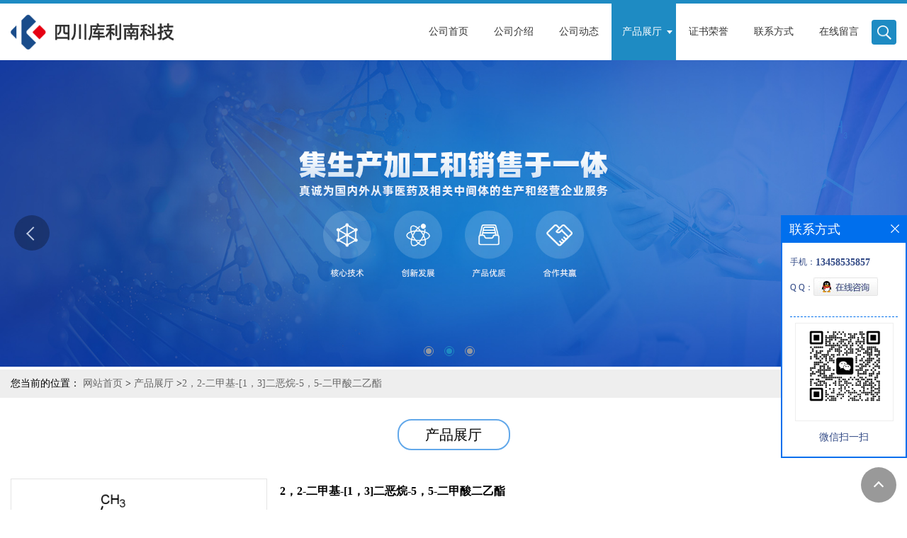

--- FILE ---
content_type: text/html; charset=utf-8
request_url: http://www.cdhxhx.com/products/show9296522.html
body_size: 6230
content:
<!DOCTYPE html>
<html>
<head>
<meta http-equiv="Content-Type" content="text/html; charset=utf-8" />
<meta name="viewport" content="width=device-width, initial-scale=1, minimum-scale=1, maximum-scale=1">
<title>2，2-二甲基-[1，3]二恶烷-5，5-二甲酸二乙酯-四川库利南科技有限公司</title>
<meta http-equiv="keywords" content="2，2-二甲基-[1，3]二恶烷-5，5-二甲酸二乙酯">
<meta http-equiv="description" content="CAS No:51335-75-2分子式:C12H20O6沸点:275.6C at 760 mmHg闪光点:113.2C密度:1.114g/cm3">


<script>
    if(true){
        var curl = window.location.href;
        var defurl = "http://www.cdhxhx.com";
        if(curl.indexOf(defurl)<0){
            if (defurl.indexOf("http://")==0){
                curl = curl.replace(defurl.replace("http:","https:"),defurl);
            }else{
                curl = curl.replace(defurl.replace("https:","http:"),defurl);
            }
            window.location.href = curl;
        }
    }
</script>
<link rel="stylesheet" type="text/css" href="/web/mb/cn/gd_mb50/css/base.css">
<link rel="stylesheet" type="text/css" href="/web/mb/cn/gd_mb50/css/top.css">
<link rel="stylesheet" type="text/css" href="/web/mb/cn/gd_mb50/css/bottom.css">
<link rel="stylesheet" type="text/css" href="/web/mb/cn/gd_mb50/css/layout.css">
<link rel="stylesheet" type="text/css" href="/web/mb/cn/gd_mb50/css/swiper-3.4.2.min.css">
<script type="text/javascript" src="/web/mb/cn/gd_mb50/js/jquery-1.11.1.min.js"></script>
<script type="text/javascript" src="/web/mb/cn/gd_mb50/js/common.js"></script>
<script type="text/javascript" src="/web/mb/cn/gd_mb50/js/wow_l.js"></script>
<script type="text/javascript" src="/web/mb/cn/gd_mb50/js/Swiper.js"></script>
<script type="text/javascript" src="/web/mb/cn/gd_mb50/js/Tony_Tab.js"></script><!--焦点图-->
</head>
<body>
<div class="header">
 <div class="rp_rop">
  <ul>
   <li><a href="javascript:void(0)" class="mul_m"><span>&nbsp;</span></a></li>
   <li><a href="javascript:void(0)" class="sc_mcde"><img src="/web/mb/cn/gd_mb50/images/secr.png" /></a></li>
  </ul>
 </div><!--rp_rop-->
 <div class="clearfix top">
  <a href="/" class="logo_l">
		<img src="/img/logo/2025/4/1/174349895799389.png" alt="四川库利南科技有限公司" title="丙烯基甲醚_乙烯基异丙醚现货供应商_成都化夏化学试剂有限公司"/>
    </a>
   <div class="nav ter">
     <ul>
		<li
		  ><a href="/"   class="dnc_mdfe"><em>公司首页</em></a></li>
		<li
		  ><a href="/about.html"   class="dnc_mdfe"><em>公司介绍</em></a></li>
		<li
		  ><a href="/news/list--p1.html"   class="dnc_mdfe"><em>公司动态</em></a></li>
		  <li class="cp_hover
				omm
		  "><a href="/products/list--p1.html"   class="dnc_mdfe"><em>产品展厅</em></a><em class="dfe_dce_c"></em>
			<div class="nre_mdc">
			  <a href="/products/list-catid-165558_--p1.html">甲醇</a>

			</div><!--nre_mdc-->
		</li>
		<li
		  ><a href="/honors/list--p1.html"   class="dnc_mdfe"><em>证书荣誉</em></a></li>
		<li
		  ><a href="/contact.html"   class="dnc_mdfe"><em>联系方式</em></a></li>
		<li
		  ><a href="/feedback.html"   class="dnc_mdfe"><em>在线留言</em></a></li>
		<li><a class="serch_dr" href="javascript:void(0)">&nbsp;</a></li>
     </ul>
    </div><!--nav-->
  </div><!--top-->
 <div class="wap_men">
  <span class="ap_mt1">菜单</span>
  <em class="ap_mt12"><a href="javascript:void(0)">Close</a></em>
  <em class="ap_mt3">
	<a href="/"  >公司首页</a>
	<a href="/about.html"  >公司介绍</a>
	<a href="/news/list--p1.html"  >公司动态</a>
	<div class="cp_zds_mdf">
	 <ul class="pr_to_nv1">
		<a href="/products/list--p1.html"  >产品展厅</a>
		<a href="javascript:void(0)" class="op_mdf">&nbsp;</a>
	 </ul>
	 <ul class="pr_to_nv">


	
			<a href="/products/list-catid-165558_--p1.html">甲醇</a>
		 

	 </ul>
	</div><!--cp_zds_mdf-->
	<a href="/honors/list--p1.html"  >证书荣誉</a>
	<a href="/contact.html"  >联系方式</a>
	<a href="/feedback.html"  >在线留言</a>
  </em>
 </div><!--wap_men-->
</div><!--header--><div class="wap_secr">
 <ul>
  <span class="clst_xc">&nbsp;</span>
  <em>
   <form name="form_productSearch" id="form_productSearch1" method="get" onsubmit="return searchProduct('product_sokey1');">
	<input type="text" placeholder="输入搜索项"  name="keys" id="product_sokey1" value="" class="tp_t_mxt1"/>
	<input type="button" value=""  onclick="searchProduct('product_sokey1')" class="tp_t_mxt2"/>
   </form>
<script src="/web/mb/publicJs/common.js"></script>
<script type="text/javascript">
    function searchProduct(keyid) {
        var inputid="product_sokey";
        if(keyid)inputid=keyid;
        var keys = $("#"+inputid).val();       // 搜索的关键词
        if(keys==""){
            tusi("请输入您要搜索的关键词");
            return false;
        }
        if (-1 > 0){
            location.href = "/products/list-catid-_-keys-"+URLEncode(keys)+"_--p1.html";
        }else {
            location.href = "/products/list-keys-"+URLEncode(keys)+"_--p1.html";
        }
        return false;
    }
</script>
   </em>
  </ul>
</div><!--wap_secr--><div class="banner-box slideBox">
 <div class="bd">
 <ul>
        <li><div class="m-width">
                <img src="/img/other/2025/4/1/174349896938946.jpg" alt=""/>
           </div>
		</li>
        <li><div class="m-width">
                <img src="/img/other/2025/4/1/174349899078710.jpg" alt=""/>
           </div>
		</li>
        <li><div class="m-width">
                <img src="/img/other/2025/4/1/174349899779209.jpg" alt=""/>
           </div>
		</li>
   </ul>
 </div>
<div class="banner-btn">
  <a class="prev" href="javascript:void(0);">&lt;</a>
  <a class="next" href="javascript:void(0);">&gt;</a>
   <div class="hd"><ul>
		 <li><em></em></li>
		 <li><em></em></li>
		 <li><em></em></li>
   </ul>
  </div>
 </div><!--banner-btn-->
</div><!--banner-box-->
<style type="text/css">
.title_l{line-height:40px;margin:0px auto;font-size:14px;height:40px;overflow:hidden;}
.title_l a{color: #666;}
</style>


<div class="title_l">
  <div class="title_l_ul">您当前的位置：
                <a href="/" title="网站首页">网站首页</a> &gt;
                <a href="/products/list--p1.html">产品展厅</a>
                &gt;<a>2，2-二甲基-[1，3]二恶烷-5，5-二甲酸二乙酯</a>
 </div><!--title_l_ul-->
</div><!--title_l-->

<div class="main_cnf_m">
  <div class="m_in_ler1">产品展厅</div><!--m_in_ler1-->

<link rel="stylesheet" type="text/css" href="/web/mb/publicCss/product.css">
<script src="/web/mb/publicJs/jqzoom.base.js?v=20230706"></script>
<script src="/web/mb/publicJs/jquery.jqzoom.js"></script>
<div class="list_box">
    <!-- showpic -->
    <div class="prolist" style="margin-top:20px;">
        <div class="pr_deti_main">
            <div class="clearfix pr_detai_top">
                <div class="wth674">
                    <div class="product-show">
                        <div class="region-detail-gallery">
                           
                            <div id="preview" class="spec-preview">
							  
                                <table width="360" height="360" border="0" cellspacing="0" cellpadding="0">
                                    <tr>
                                        <td width="360" height="360" align="center" valign="middle">
                                            <div class="prism-player" id="player-con" style="margin: 0px auto; display:none;"></div>
                                            <span class="jqzoom">
                                         <img src="https://structimg.guidechem.com/10/58/700857.png" jqimg="https://structimg.guidechem.com/10/58/700857.png" class="cv_mfrt" alt="">
                                </span>
                                        </td>
                                    </tr>
                                </table>
                            </div><!--spec-preview-->
                            <div class="spec-scroll">
                                <div class="prev">&nbsp;</div>
                                <div class="next">&nbsp;</div>
                                <div class="items">
                                    <ul>
                                        <li
                                                class="add"
                                        ><img src="https://structimg.guidechem.com/10/58/700857.png" mid="https://structimg.guidechem.com/10/58/700857.png" big="https://structimg.guidechem.com/10/58/700857.png" isvideo="0" onclick="preview(this,360);"></li>
                                    </ul>
                                </div><!--items-->
                            </div><!--spec-scroll-->
                            <!--缩图结束-->
                        </div>
                        <div class="det_plt">
                            <div class="product_title">2，2-二甲基-[1，3]二恶烷-5，5-二甲酸二乙酯</div>
                            <div class="price-content">
                                <div class="detail-texta">
                                    <div class="price-outer-div">
                                        <ul>
                                            <li><span>cas：<span>51335-75-2</span></span></li>
                                        </ul>
                                        <div class="clear"></div>
                                    </div>

                                    <ul class="product-zd ">
                                        <li><strong>发布日期：</strong> 2016-05-10</li>
                                        <li><strong>更新日期：</strong> 2025-04-07</li>
                                    </ul>
                                </div>

                            </div>
                            <div class="detail-button">
                                <div class="prof_se_nd"><a href="/feedback.html?title=2，2-二甲基-[1，3]二恶烷-5，5-二甲酸二乙酯" style="color:#fff;">发送咨询信息</a></div>
                            </div>
                        </div><!--det_plt-->
                        <div class="cl"></div>

                    </div>
                    <div class="cl"></div>
                </div>

            </div><!--pr_detai_top-->
            <div class="prof_all prof_width"><span>产品详请</span></div><!--prof_all-->
            <div class="prog_leg">

                <table width="100%" border="0" cellspacing="0" cellpadding="0" bgcolor="#f9f9f9">
                    <tbody>
                    <tr>
                        <td width="5%" height="45" align="left" nowrap="nowrap">产地 </td>
                        <td width="15%" height="45" align="left">
                            
                        </td>
                    </tr>
                    <tr>
                        <td width="5%" height="45" align="left" nowrap="nowrap">品牌 </td>
                        <td width="15%" height="45" align="left">
                            
                        </td>
                    </tr>
                    <tr>
                        <td width="5%" height="45" align="left" nowrap="nowrap">货号 </td>
                        <td width="15%" height="45" align="left">
                            
                        </td>
                    </tr>
                    <tr>
                        <td width="5%" height="45" align="left" nowrap="nowrap">包装规格 </td>
                        <td width="15%" height="45" align="left">
                            
                        </td>
                    </tr>
                    <tr>
                        <td width="5%" height="45" align="left" nowrap="nowrap">纯度 </td>
                        <td width="15%" height="45" align="left">
                            %
                        </td>
                    </tr>
                    <tr>
                        <td width="5%" height="45" align="left" nowrap="nowrap">CAS编号 </td>
                        <td width="15%" height="45" align="left">
                            51335-75-2
                        </td>
                    </tr>
                    <tr>
                        <td width="5%" height="45" align="left" nowrap="nowrap">别名 </td>
                        <td width="15%" height="45" align="left">
                            
                        </td>
                    </tr>
                    </tbody>
                </table>

            </div><!--prog_leg--><!--prog_leg-->
            <div class="ntf_pcde">
                <!--autofill-->CAS No:51335-75-2<br />分子式:C<sub>12</sub>H<sub>20</sub>O<sub>6</sub><br />沸点:275.6&#176;C at 760 mmHg<br />闪光点:113.2&#176;C<br />密度:1.114g/cm<sup>3</sup><br />
            </div><!--ntf_pcde-->
        </div><!--pr_deti_main-->
    </div>
    <script>function tomessage(s,d){
        document.getElementById("stype").value=s;
        document.getElementById("sid").value=d;
        document.formdetail.method="POST";
        document.formdetail.submit();
    }</script>
    <form method="post" action="message.html" name="formdetail" id="formdetail">
        <input type="hidden" name="stype" id="stype" value="">
        <input type="hidden" name="sid" id="sid" value="">
    </form>
<style>.price-outer-div li{width: 100%;}
</style>


</div>



<style type="text/css">
.ews_t_t{line-height:45px;margin:0px auto;font-size:16px;height:45px;overflow:hidden;color:#333;font-weight:bold;text-align: left;}
.ews_t_tl{overflow:hidden;}
.ews_t_tl a{float:left;color:#555;display:block;height:36px;line-height:36px;padding:0px 15px;background:#eeeeee;font-size:14px;margin-right:20px;margin-bottom:20px;border-radius:6px;-moz-border-radius:6px;-webkit-border-radius:6px;text-align: left;}
.prto_zi_ul li{float:left;width:23%;margin-bottom:10px;padding-right:2%;list-style:none;}
.prto_zi_ul li table{width:100%;height:200px;}
.prto_zi_ul {padding:0px;margin:0px;width:100%;display:block;overflow:hidden;}
.prto_zi_ul li table img{max-width:100%;max-height:200px;}
.text_mdf{display:block;height:25px;overflow:hidden;color:#333;line-height:25px;font-size:14px;text-align:center;}
.text_mdf a{color:#333;}
.news_tag{padding:0px 20px;}

.swe_md{background:#fff;}
</style>

<div class="swe_md">

<div class="news_tag">
<div class="ews_t_t">相关产品：</div><!--ews_t_t-->
<ul class="prto_zi_ul">
    <li>
	  <table width="100%" border="0" cellspacing="0" cellpadding="0">
          <tr>
            <td align="center" valign="middle">
            <a href="/products/show24284104.html" target="_blank">
            <img src="https://structimg.guidechem.com/4/28/4707.png" alt="">
             </a>
            </td>
          </tr>
         </table>
         <div class="text_mdf">
            <a href="/products/show24284104.html" target="_blank">雄诺龙</a>
        </div>
    </li>
    <li>
	  <table width="100%" border="0" cellspacing="0" cellpadding="0">
          <tr>
            <td align="center" valign="middle">
            <a href="/products/show24158572.html" target="_blank">
            <img src="https://structimg.guidechem.com/3/3/15962.png" alt="">
             </a>
            </td>
          </tr>
         </table>
         <div class="text_mdf">
            <a href="/products/show24158572.html" target="_blank">月桂醇聚氧乙烯醚硫酸酯钠盐</a>
        </div>
    </li>
    <li>
	  <table width="100%" border="0" cellspacing="0" cellpadding="0">
          <tr>
            <td align="center" valign="middle">
            <a href="/products/show9319601.html" target="_blank">
            <img src="https://structimg.guidechem.com/10/46/22305.png" alt="">
             </a>
            </td>
          </tr>
         </table>
         <div class="text_mdf">
            <a href="/products/show9319601.html" target="_blank">聚己缩胍(聚六亚甲基双胍盐酸盐)</a>
        </div>
    </li>
    <li>
	  <table width="100%" border="0" cellspacing="0" cellpadding="0">
          <tr>
            <td align="center" valign="middle">
            <a href="/products/show9319546.html" target="_blank">
            <img src="https://structimg.guidechem.com/9/9/308648.png" alt="">
             </a>
            </td>
          </tr>
         </table>
         <div class="text_mdf">
            <a href="/products/show9319546.html" target="_blank">牛磺熊去氧胆酸</a>
        </div>
    </li>
</ul>
</div><!--news_tag-->
</div><!--swe_md--></div><!--main_cnf_m-->

<script type="text/javascript" src="/web/mb/publicJs/common.js"></script>


<style typpe="text/css">
    .flot_cuext{width:174px;position:fixed;right:0px;top:100px;background:#006fed;padding:2px;}
    .lot_cu1{height:37px;}
    .lot_cu1 span{float:left;line-height:37px;color:#fff;font-size:18px;font-family:"微软雅黑";margin-left:10px;}
    .lot_cu2{background:#fff;padding:0px 11px 15px;}
    .lot_cu1 a{float:right;margin-top:11px;margin-right:9px;}
    .lot_cu2 dl{padding:10px 0px 15px;border-bottom:1px dashed #006fed;}
    .lot_cu2 dl dd{color:#314985;font-size:12px;line-height:35px;word-break:break-all;table-layout:fixed;overflow:hidden;}
    .lot_cu2 dl dd span{float:left;}
    .lot_cu2 dl dd em{float:left;}
    .lot_cu2 dl dd em img{margin-top:3px;}
    .lot_cu2 dl dd strong{color:#314985;font-size:14px;}
    .lot_cet1{margin:19px 0px;text-align:center;}
    .lot_cet2{width: 125px;height: 125px;margin:8px auto 10px;border:1px solid #eeeeee;text-align:center;padding:6px;}
    .lot_cet2 img{max-width: 110px;max-height: 110px;}
    .lot_cet3{text-align:center;line-height:25px;color:#314985;font-size:14px;font-family:"微软雅黑";}
    .flot_cuext{
        z-index: 999999;
    }
</style>


<div class="flot_cuext" style="font-size: 12px;Top:304px;position: fixed;right: 0px; font-size: 12px;">

    <div class="lot_cu1"><span>联系方式</span><a onclick="hideQq()" href="javascript:void(0)"><img src="/images/clr_xwe.png"></a></div><!--lot_cu1-->
    <div class="lot_cu2">
        <dl>
            <dd><span>手机：</span><em title="联系人:萱萱"><strong>13458535857</strong></em></dd>
            <dd><span>Q Q：</span><em><a target="_blank" href="tencent://message/?Menu=yes&uin=800101999&Site=四川库利南科技有限公司&Service=300&sigT=45a1e5847943b64c6ff3990f8a9e644d2b31356cb0b4ac6b24663a3c8dd0f8aa12a545b1714f9d45"><img src="/images/qq_meq.jpg"></a></em></dd>
        </dl>




        <div class="lot_cet2"><img src="/simg/other/2025/4/2/174357782271671.png"></div><!--lot_cet2-->
        <div class="lot_cet3">微信扫一扫</div><!--lot_cet3-->


    </div><!--lot_cu2-->

</div>

<script>
    function hideQq() {
        $(".flot_cuext").hide();
    }
</script>
   
 

 <div class="footer wow">
  <div class="clearfix foo_ster">
   <ul>
    <li>
     <span>联系信息</span>
     <dl class="lind_mdr2">
		<dd class="nd_mt1">联系人：萱萱</dd>
		<dd class="nd_mt2"><a href="tel:400-1166-196">电话：400-1166-196</a></dd>
		 <dd class="nd_mt3">邮箱：<a href="email:cdhxsj@163.com">cdhxsj@163.com</a></dd>
		<dd class="nd_mt4">地址：高新区梓州大道5500号B区 qq800101999</dd>
      </dl>
     </li>
     <li>
      <span>即刻联系我们吧！</span>
      <a href="/feedback.html" class="sy_s_btn">提交留言</a>
     </li>
   </ul>
  </div><!--foo_ster-->
  <div class="footer_b">
   版权所有 Copyright (©) 2025 
<a href="/sitemap.xml" target="_blank" class="zzb07link">XML</a>			
			
            技术支持：
            <a href="https://china.guidechem.com/" id="guidechem" class="TechnicalSupport" target="_blank">盖德化工网</a>&nbsp;&nbsp;
            <a href="https://www.21food.cn/" id="21food" class="TechnicalSupport" target="_blank">食品商务网</a>&nbsp;&nbsp;
  </div><!--footer_b-->
 </div><!--footer-->
 
 

<a href="javascript:void(0)" class="back_tp"><i>&nbsp;</i></a><script src="/js/jquery.cookie.js"></script>

<script>
    $("img").each(function(){
        if($(this).attr('src')=='') $(this).remove();
    });
    if(location.href.indexOf('/news/list')!=-1){
        $("img").error(function () {
            $(this).remove();
        });
    }else {
        $("img").error(function () {
            $(this).attr("src", "/images/nophoto.png");
        });
    }
</script>
<script type='text/javascript' src='https://tj.guidechem.com/js/visitcount3.js'></script> 
<script type='text/javascript' defer> 
var _visitCount_ = new VisitCount(); 
_visitCount_.dbName='guidecn'; 
_visitCount_.source='pc'; 
_visitCount_.sid=9296522; 
_visitCount_.clientkey='1767163735981_8747'; 
_visitCount_.comid=108387; 
_visitCount_.vcomid=0; 
_visitCount_.keyword=''; 
_visitCount_.stype='pro'; 
_visitCount_.visittimes=1; 
_visitCount_.data=''; 
_visitCount_.types=''; 
_visitCount_.time='1767163735997'; 
_visitCount_.sign='fcb1f850a302a8ad32ead81a1a61b64b'; 
_visitCount_.sentReq(); 
function _doAction_(sid,stype,action,actiondata,scomid){
	_visitCount_.doaction(sid,stype,action,actiondata,scomid);
 }
</script>
 <script type="text/javascript">
  $(".slideBox").slide({mainCell:".bd ul",autoPlay:true});
   new WOW().init();
 </script>
</body>
</html>


--- FILE ---
content_type: text/css
request_url: http://www.cdhxhx.com/web/mb/cn/gd_mb50/css/top.css
body_size: 2003
content:
@charset "utf-8";
/* CSS Document */

.header{background:#fff;border-top: solid 5px #1e8bc3;}
.rp_rop ul{max-width:1350px;margin:0px auto;padding:0px 15px;}
.rp_rop ul li{float:left;margin-right: 18px;width: 23px;height: 35px;}
.rp_rop ul li a{color:#fff;font-size: 14px;}
.mul_m{display:none;margin-top: 10px;width: 18px;height: 15px;display: block;}
.mul_m span, .mul_m:after, .mul_m:before {display: block;height: 2px;width: 100%;background: #fff; -webkit-transition: all .5s;transition: all .5s;}
.mul_m span {margin: 4px 0;}
.mul_m:after, .mul_m:before {content: '';-webkit-transform-origin: 7.5%; transform-origin: 7.5%;}
.sc_mcde{display:block;width: 23px;height: 16px;margin-top: 9px;}
.sc_mcde img{width: 15px;height: 16px;display: block;}
.wap_men{width:0px;position: fixed;top:0;right:0px;background:#333333;transition:.5s;z-index: 11;height: 100%;overflow: hidden;}
.ap_mt1{display:block;font-size: 14px;font-weight:bold;line-height:20px;padding: 12px 0;color:#999;text-align:center;}
.ap_mt12{display:block;font-size: 14px;line-height:20px;padding:15px 15px 15px 15px;color:#ddd;background:#2b2b2b;cursor:pointer;}
.ap_mt12 a{background:url(../images/close.png) no-repeat right center;display:block;color:#ddd;}
.ap_mt3{display:block;}
.ap_mt3 a{display:block;font-size: 14px;line-height:20px;padding: 12px 12px 12px 12px;color:#ddd;border-bottom:1px solid #2b2b2b;}
.pr_to_nv{display:none;}
.pr_to_nv a{padding-left: 25px;font-size: 12px;line-height: 18px;}
.pr_to_nv1{position:relative;}
.prev_mdf{display:block;position:absolute;right:15px;top:0px;}
.ap_mt3 a.op_mdf{position:absolute;right: 0px;top:10px;display:block;width: 40px;height:30px;background: url(../images/i_ndf.png) -20px -244px no-repeat;padding: 0px;border: 0px;border-left:1px solid #2b2b2b;}
.ap_mt3 a.select{background: url(../images/i_ndf.png) -24px -271px no-repeat;}

.wap_secr{position: fixed;z-index: 99999;left: 100%;bottom: 0;top: 0;width: 90%;background:rgba(0,0,0,.85);padding: 35px 5% 0 5%;-webkit-transition: all .5s;transition: all .5s;}
.wap_secr ul{width: 99%;margin:50px auto;}
.wap_secr.select{left:0px;}
.wap_secr ul{position:relative;}
.clst_xc{display: block;position:absolute;right: 0px;top: -40px;width:30px;height:30px;background: url(../images/i_ndf.png) -32px -300px no-repeat;cursor:pointer;}
.wap_secr em{display:block;line-height:50px;overflow:hidden;background:#fff;border-radius:4px;-moz-border-radius: 4px;-webkit-border-radius:4px;margin-top: 80px;position: relative;}
.tp_t_mxt1{height:50px;background:none;color:#666;font-size:16px;border:0px;outline:none;width: 95%;padding-left: 3%;}
.tp_t_mxt2{background: url(../images/secr1.png) center center no-repeat;cursor:pointer;background-size:28px 28px;width: 50px;height: 52px;border:0px;font-size:0px;cursor: pointer;position: absolute;right: 0px;top: 0px;display: block;z-index: 1;}

.rp_rop{height:35px;background:#161622;width:100%;line-height:35px;text-align:left;display:none;z-index: 11;}
.dnc_md_fe{color: #333;font-size:16px;height: 70px;line-height: 70px;display:block;padding: 0 18px;position:relative;margin-top:5px;}
.dnc_md_fe img{display: inline-block;margin-right: 8px;vertical-align: initial;height: 16px;float: left;margin-top:28px;}



.top{padding:0px 15px;max-width:1350px;margin:0px auto;}
.logo_l{float:left;padding-top:15px;display:block;}
.logo_l img{max-height: 50px;max-width: 230px;vertical-align:middle;transition: all 0.3s;-webkit-transition: all 0.3s;-moz-transition: all 0.3s;-o-transition: all 0.3s;}
.nav{height:80px;line-height:80px;float:right;}
.nav ul li{text-align: center;font-size: 14px;color: #333;float:left;position:relative;}
.nav ul li a.dnc_mdfe{color: #333;font-size:14px;height: 80px;line-height: 80px;display:block;padding: 0 18px;position:relative;}
.nav ul li a.dnc_mdfe em{display:block;z-index:1;position:relative;}
.nav ul li.omm a.dnc_mdfe{color:#1e8bc3;}
.nav ul li a.dnc_mdfe:hover{color:#fff;}
.nav ul li.cp_hover a.dnc_mdfe{padding: 0px 20px 0px 15px;}
.ter{transition: all 0.3s;-webkit-transition: all 0.3s;-moz-transition: all 0.3s;-o-transition: all 0.3s;}
.nre_mdc{position:absolute;left: 0px;top: 73px;min-width: 250px;display:none;z-index:1;transition: all .6s ease 0s;background: #343a40;box-shadow: 4px 4px 0 rgba(0,0,0,.1);overflow: hidden;padding: 15px 0;box-shadow: 4px 4px 0 rgba(0,0,0,.1);border-radius: 5px;}
.nre_mdc a{display:block;line-height: 35px;margin:0px;color: #aeb1be;font-size: 13px;text-align: left;padding: 0px 15px;height: 35px;overflow: hidden;} 
.nre_mdc a:hover{color: #fff;background-color: rgba(255,255,255,.06);}
.nav ul li.omm a.dnc_mdfe{color: #fff;}

.nav ul li.omm a.dnc_mdfe:after {content: '';position: absolute;display: block; width: 100%;height:80px;background-repeat: no-repeat;background-position: center 0;background: #1e8bc3;top: 0px;opacity: 1;left:0px;transition: all .6s ease 0s;}
.nav ul li a.dnc_mdfe:after {content: '';position: absolute;display: block; width: 0px;height:80px;background-repeat: no-repeat;background-position: center 0;background: #1e8bc3;top: 0px;opacity: 1;left:0px;transition: all .6s ease 0s;}
.nav ul li a.dnc_mdfe:hover:after{width: 100%;}

.serch_dr{display:inline-block;vertical-align: middle;width: 35px;height:35px;background:#1e8bc3 url(../images/secr.png) center center no-repeat;border-radius: 4px;-moz-border-radius: 4px;-webkit-border-radius: 4px;background-size:20px 20px;}


.header_fixed{position:fixed;left:0px;top:0px;background: #fff;box-shadow: 0 0 10px rgba(0,0,0,.2);z-index: 1000;width: 100%;height: 80px;}

.dfe_dce_c{content: '';position:absolute;right: 5px;top: 38px;width:0;height: 0;border: 4px solid #938c8c;border-top-width: 5px;border-bottom: 0;border-left-color: transparent;border-right-color: transparent;vertical-align: middle;-webkit-transform: rotate(0deg);transform: rotate(0deg);moz-transition: all .3s ease;-webkit-transition: all .3s ease;-ms-transition: all .3s ease;-o-transition: all .3s ease;transition: all .3s ease;}
.cp_hover:hover .dfe_dce_c{content: '';position:absolute;right: 5px;top: 38px;width:0;height: 0;border: 4px solid #fff;border-top-width: 5px;border-bottom: 0;border-left-color: transparent;border-right-color: transparent;vertical-align: middle;-webkit-transform: rotate(180deg);transform: rotate(180deg);moz-transition: all .3s ease;-webkit-transition: all .3s ease;-ms-transition: all .3s ease;-o-transition: all .3s ease;transition: all .3s ease;}


.header_fixed .cp_hover:hover .dfe_dce_c{content: '';position:absolute;right: 5px;top: 38px;width:0;height: 0;border: 4px solid #fff;border-top-width: 5px;border-bottom: 0;border-left-color: transparent;border-right-color: transparent;vertical-align: middle;-webkit-transform: rotate(0deg);transform: rotate(0deg);moz-transition: all .3s ease;-webkit-transition: all .3s ease;-ms-transition: all .3s ease;-o-transition: all .3s ease;transition: all .3s ease;}


.nav ul li.omm .dfe_dce_c{content: '';position:absolute;right: 5px;top: 38px;width:0;height: 0;border: 4px solid #fff;border-top-width: 5px;border-bottom: 0;border-left-color: transparent;border-right-color: transparent;vertical-align: middle;-webkit-transform: rotate(0deg);transform: rotate(0deg);moz-transition: all .3s ease;-webkit-transition: all .3s ease;-ms-transition: all .3s ease;-o-transition: all .3s ease;transition: all .3s ease;}
.header_fixed .cp_hover:hover .dfe_dce_c{content: '';position:absolute;right: 5px;top: 38px;width:0;height: 0;border: 4px solid #fff;border-top-width: 5px;border-bottom: 0;border-left-color: transparent;border-right-color: transparent;vertical-align: middle;-webkit-transform: rotate(0deg);transform: rotate(0deg);moz-transition: all .3s ease;-webkit-transition: all .3s ease;-ms-transition: all .3s ease;-o-transition: all .3s ease;transition: all .3s ease;}

.header_fixed .nre_mdc {top: 70px;}


@media (max-width:1185px) {
.nav ul li a.dnc_mdfe{padding: 0 15px;font-size:15px;}
}



@media (max-width:1120px) {
.rp_rop{display:block;}
.top{display:none;}
.header_fixed{position:fixed;left:0px;top:0px;background-color: rgba(0,0,0,.8);box-shadow: 0 0 10px rgba(0,0,0,.2);width: 100%;height:35px;}
}


--- FILE ---
content_type: text/css
request_url: http://www.cdhxhx.com/web/mb/cn/gd_mb50/css/bottom.css
body_size: 1197
content:
@charset "utf-8";
/* CSS Document */

.link_rt{background:#1c3341;}
.link_rt ul{max-width:1350px;padding:10px 15px;margin:0px auto;line-height:35px;}
.link_rt span{color: #E4F1FE;font-size: 14px;display:inline-block;margin-right:18px;}
.link_rt em{color: #E4F1FE;font-size: 14px;display:inline-block;}
.link_rt em a{color: #E4F1FE;margin-right:15px;display:inline-block;}

.link_rt em a:hover,.foo_ster ul li em a:hover,.side_sli_der span a:hover{color:#62a8ea !important;}



.footer{background: #2b2b2b;padding-top: 80px;padding-bottom: 0px;background-size: cover;}
.footer_b{margin:0px auto;font-size:12px;line-height:25px;color: #aaaaaa;text-align:center;padding:10px 15px;background: #2b2b2b;}
.footer_b a{color:#aaaaaa;margin-right:10px;}



.footer{background: #044A67;padding-top: 60px;background-size: cover;}
.footer_b{margin:0px auto;font-size:12px;line-height:25px;color: #fff;text-align:center;padding:10px 0px;background: #033f58;}
.footer_b a{color:#fff;margin-right:10px;}




.foo_ster{max-width: 1350px;margin:0px auto;padding: 0px 15px 40px;}
.foo_ster ul{width:94%;overflow: hidden;padding:0px;}
.foo_ster ul li{float:left;}
.foo_ster ul li:nth-child(1){width: 45%;}
.foo_ster ul li:nth-child(2){width: 45%;float:right;}
.foo_ster ul li span{display:block;margin-bottom: 15px;font-size: 20px;line-height:30px;color: #fff;font-weight: bold;}

.back_tp{position: fixed;right: 15px;bottom:10px;z-index: 9999;display:block;width: 50px;height: 50px;background-color: rgba(0,0,0,.4);border-radius: 50%;overflow: hidden;}
.back_tp i{display:block;width: 10px;height: 10px;margin:0px auto;margin-top: 15px;position:relative;}
.back_tp i:after {content: "";position: absolute;border:solid #fff;width: 8px;height: 8px;left:0px;top: 7px;border-width:2px 2px 0px 0px;-webkit-transform: rotate(-45deg);transform: rotate(-45deg);}
.back_tp:hover{background-color: #1e8bc3;}
.foo_ster ul li:nth-child(2) span{text-align:right;}
.lind_mdr2 dd a{color:#fff;}
.lind_mdr2 dd{font-size: 12px;color: #fff;line-height:28px;padding-left: 40px;}
.nd_mt1{background: url(../images/icon8.png) left center no-repeat;background-size:18px 18px;}
.nd_mt2{background: url(../images/icon9.png) left center no-repeat;background-size:18px 18px;}
.nd_mt3{background: url(../images/icon10.png) left center no-repeat;background-size:18px 18px;}
.nd_mt4{background: url(../images/icon11.png) left center no-repeat;background-size:18px 18px;}


.ter_a_zmd1{max-height:50px;max-width:200px;}
.er_a_tle{display:block;margin-top: 10px;height:32px;line-height: 32px !important;color: #fff !important;font-size: 20px !important;font-weight: bold;text-align: left !important;}
.sy_s_btn{display:block;width: 40%;padding-left: 200px;color:#000;background-color: #e3e3e3;border-color: #e3e3e3;position:relative;float: right;height: 45px;line-height: 45px;padding: 0px 50px 0px 0px;font-size: 16px;border-radius: 40px;margin-top: 15px;text-align: right;moz-transition: all .3s ease;-webkit-transition: all .3s ease;-ms-transition: all .3s ease;-o-transition: all .3s ease;transition: all .3s ease;}
.sy_s_btn:after{content: '';position:absolute;width: 10px;right: 23px;top: 18px;height: 10px;border: #000 solid;border-width: 3px 3px 0 0;-webkit-transform: rotate(135deg);transform: rotate(45deg);moz-transition: all .3s ease;-webkit-transition: all .3s ease;-ms-transition: all .3s ease;-o-transition: all .3s ease;transition: all .3s ease;}
.sy_s_btn:hover{background: #1eb0e8;color:#fff;padding-right:60px;width: 40%;}
.sy_s_btn:hover:after{right: 35px;content: '';position:absolute;width: 10px;top: 18px;height: 10px;border: #fff solid;border-width: 3px 3px 0 0;-webkit-transform: rotate(135deg);transform: rotate(45deg);}

@media (max-width:620px) {
.foo_ster ul li{width:100% !important;padding: 0px !important;margin-bottom:20px;}

}

--- FILE ---
content_type: text/css
request_url: http://www.cdhxhx.com/web/mb/cn/gd_mb50/css/layout.css
body_size: 5021
content:
@charset "utf-8";
/* CSS Document */
body{width:100%;overflow-x:hidden;}

@keyframes uk-fade-right{0%{opacity:0;transform:translateX(100%)}100%{opacity:1;transform:translateX(0)}} /* 左进入 */
.index_cer_m,.ex_cet1{animation-name:uk-fade-left;animation-duration: 1.1s;}  
.n_ab_right,.nd_abo_mr,.ad_sech,.min_ce_right{animation-name:uk-fade-right;animation-duration: 1.1s;}  
@keyframes uk-fade-left{0%{opacity:0;transform:translateX(-100%)}100%{opacity:1;transform:translateX(0)}}  /* 右进入 */
.ind_about,.in_prte,.dex_n_ret3 ul li,.udx_news{animation-name:uk-fade-top;animation-duration: 1.1s;} 
.footer,.link_rt,.index_about,.index_cer_mt,.abt_mia_nd,.dex_net3,.news_ndr,.abt_mia_nd{animation-name:uk-fade-bottom;animation-duration: 1.1s;}  
@keyframes uk-fade-top{
    0%{
        opacity:0;
        transform:translateY(-100%)
    }
    100%{
        opacity:1;
        transform:translateY(0)
    }
}  /* 上进入 */
@keyframes uk-fade-bottom{
    0%{
        opacity:0;
        transform:translateY(100%)
    }
    100%{
        opacity:1;
        transform:translateY(0)
    }
} /* 下进入 */


.banner-box{width:100%;position:relative;overflow:hidden;}
.banner-box .bd{ width:100% !important;}
.banner-box .bd li .m-width {width:100%;margin:0 auto;overflow:hidden;text-align:center;}
.banner-box .bd li{width:100% !important;}
.banner-box .bd li a{display:block;background-size:auto;}
.banner-box .bd li a img,.banner-box .bd li img{max-width:100%;}

.banner-btn a{display:block;width:50px;height:50px;position:absolute;top:0;filter:alpha(opacity=70);-moz-opacity:0.7;-khtml-opacity:0.7;opacity:0.7;color:#fff;text-align:center;line-height:50px;font-size:16px;border-radius:50%;-moz-border-radius:50%;-webkit-border-radius:50%;background: rgba(0,0,0,.4);font-size:0px;}
.banner-btn a.prev{left:20px;position:absolute;top:50%;} 
.banner-btn a.prev:after{content:' ';position:absolute;top:50%;margin-top:-6px;left:50%;width:12px;height:12px;border:#fff solid;border-width:2px 2px 0 0;-webkit-transform:rotate(-135deg);transform:rotate(-135deg);margin-left:-5px;}
.banner-btn a.next{right:20px;position:absolute;top:50%;}
.banner-btn a.next:after{content:' ';position:absolute;top:50%;margin-top:-6px;left:50%;width:12px;height:12px;border:#fff solid;border-width:2px 2px 0 0;-webkit-transform:rotate(45deg);transform:rotate(45deg);margin-left:-8px;}
.banner-btn a:hover{background:rgba(0,0,0,.9);}
.banner-box .hd {position:absolute;bottom:15px;width:100%;text-align:center;}
.banner-box .hd ul li{width: 8px;height:8px;margin-right:12px;display: inline-block;cursor: pointer;border-radius:12px;-moz-border-radius:12px;-webkit-border-radius:12px;padding:2px;border:1px solid #9398a1;}
.banner-box .hd ul li em{background:#9398a1;width:8px;height:8px;display:block;border-radius:8px;-moz-border-radius:8px;-webkit-border-radius:8px;}
.banner-box .hd ul li.on{background: none;border:1px solid #1e8bc3;}
.banner-box .hd ul li.on em{background:#1e8bc3;width:8px;height:8px;display:block;border-radius:8px;-moz-border-radius:8px;-webkit-border-radius:8px;}


.index_newsr{background:#f3f3f4;padding: 50px 0px 20px;}

.abt_mia_nd{padding: 15px 15px;max-width:1350px;margin:0px auto;}
.abt_mia_nd img{max-width:100%;border-radius: 10px;}
.abt_mia_nd{font-size: 14px;color: #222;line-height: 25px;}


.index_peudr{background: #fff;padding:50px 0px 30px;}
.index_cer_m{text-align:center;margin-bottom:20px;}
.index_cer_m span{font-size: 36px;line-height:45px;color: #343434;display:block;}
.index_cer_m em{font-size: 16px;line-height:25px;color: #999;display:block;}
.about_m p{margin-top:20px;}
.about_m img{max-width:100%;}
.about_m{line-height:25px;font-size:12px;color:#333;margin-bottom:40px;margin-top:40px;}
.avy_s_btn{display:block;width:200px;color:#1e8bc3;background-color: #fff;border:2px solid #1e8bc3;position:relative;height: 45px;line-height: 45px;margin:25px auto;font-size: 16px;border-radius: 40px;text-align: center;moz-transition: all .3s ease;-webkit-transition: all .3s ease;-ms-transition: all .3s ease;-o-transition: all .3s ease;transition: all .3s ease;}
.avy_s_btn:after{content: '';width: 10px;height: 10px;border: #1e8bc3 solid;border-width: 3px 3px 0 0;-webkit-transform: rotate(45deg);transform: rotate(45deg);moz-transition: all .3s ease;-webkit-transition: all .3s ease;-ms-transition: all .3s ease;-o-transition: all .3s ease;transition: all .3s ease;display:inline-block;margin-left:10px;}
.avy_s_btn:hover{background: #1e8bc3;color:#fff;}
.avy_s_btn:hover:after{content: '';width: 10px;height: 10px;border: #fff solid;border-width: 3px 3px 0 0;-webkit-transform: rotate(45deg);transform: rotate(45deg);moz-transition: all .3s ease;-webkit-transition: all .3s ease;-ms-transition: all .3s ease;-o-transition: all .3s ease;transition: all .3s ease;display:inline-block;margin-left:10px;}


.news_ndr{max-width: 1350px;margin: 0px auto 40px;padding:0px 15px;overflow:hidden;}
.news_ndr ul{width:100%;overflow: hidden;}
.news_ndr ul li{width:49%;float:left;margin-top: 28px;background:#fff;border-radius: 10px;}
.news_ndr ul li:nth-child(2n){float:right;}
.ews_nder{padding:10px 32px;}
.ws_nt1{font-size: 18px;color: #333333;overflow: hidden;height: 48px;line-height: 48px;display: block;}
.ws_nt1 a{color:#333333;}
.ws_nt1 a:hover{color:#1e8bc3;}
.ws_nt1:before{content:'';height: 3px;width: 0px;background: #1e8bc3;margin-top: 22px;margin-right: 0px;transition: all 0.3s ease-in-out;float:left;}
.news_ndr ul li:hover .ws_nt1:before{width: 17px;margin-right: 12px;} 
.ws_nt2{display: block;overflow: hidden;font-size: 14px;color: #888888;line-height: 36px;height: 36px;}
.ws_nt3{ font-size: 14px;color: #888888; line-height: 30px;overflow: hidden;display: block;height: 60px;margin-top: 7px;}
.ws_nt4{line-height: 40px;height: 40px;font-size: 14px;color: #333333;width: 123px;background: url(../images/news_icon1.png) center right no-repeat;transition: all 0.4s ease-in-out;display: block;}
.f_tl{float:left;display:block;margin-right: 20px;padding-left: 26px;background: url(../images/news_icon3.png) center left 3px no-repeat;}
.f_t2{float:left;display:block;padding-left: 26px;background: url(../images/news_icon4.png) center left 3px no-repeat;}
.news_ndr ul li:hover .ws_nt4{ margin-left: calc(100% - 123px);color: #1e8bc3;background: url(../images/news_icon2.png) center right no-repeat;}



.contact_m{line-height:35px;font-size:14px;color:#343a40;padding:20px 0px;}
.contact_m ul{border-bottom:1px dashed #e5e5e5;padding-bottom:10px;margin-bottom:10px;}
.contact_m p strong{font-size:16px;}
.contact_m p img{max-width:100%;}

.feed_m{margin:30px auto;max-width:1310px;padding:0px 15px;}
.form-group{line-height:36px;margin-bottom:22px;position:relative;display:inline-block;width:100%;}
.form-control{border:1px solid #e4eaec;border-radius:4px;-moz-border-radius:4px;-webkit-border-radius:4px;line-height:36px;height:36px;outline:none;color:#666;font-size:12px;padding-left:2%;width:97%;}
textarea.form-control{border:1px solid #e4eaec;border-radius:4px;-moz-border-radius:4px;-webkit-border-radius:4px;line-height:36px;height:180px;outline:none;color:#666;font-size:12px;padding:10px 2%;width:95%;}
#code{border:1px solid #e4eaec;border-radius:4px;-moz-border-radius:4px;-webkit-border-radius:4px;line-height:36px;height:36px;outline:none;color:#666;font-size:12px;padding-left:2%;width:40%;float: left;}
.btn-primary{border:1px solid #1e8bc3 ;border-radius:4px;-moz-border-radius:4px;-webkit-border-radius:4px;line-height:36px;height:36px;outline:none;font-size:12px;width:100%;background:#1e8bc3 ;color:#fff;cursor:pointer !important;}
.form-group label{position:absolute;left:0px;bottom:-20px;line-height:20px;color:#666;font-size:12px;}
.form-group label.error{color:#ff0000;}
.form-group span{height: 34px;padding: 0px 10px 0 0;font-size: 14px;display: block;font-weight: 400;margin-left: 10px;color: #76838f;float: left;text-align: center;background-color: #f3f7f9;border: 1px solid #e4eaec;border-radius: 3px;line-height: 36px;}
.form-group span img{float:left;}
.form-group span a{display:inline-block;color:#666;font-size:12px;}
.job_mdf_m{margin:0px auto 0px;padding:20px;}
.job_mdf_m ul{padding:10px 0px 10px;border-bottom:1px dashed #e5e5e5;margin-bottom:10px;}
.job_mdf_m ul li{color: #666666;font-size: 14px;line-height:25px;}
.job_mdf_m ul li span{color:#333;}
.job_mdf_m ul li h3{font-size:16px;}

/* 分页 */
a{text-decoration:none;}
*{padding:0; margin:0; list-style:none;}
address,cite,em {font-style:normal;}
.page_tp{margin:27px auto;text-align:center;height:32px;line-height:32px;display:inline-block;width:100%;}
.page_op_txt{background:#fff;border:1px solid #ccc;height:30px;line-height:30px;padding:0px 10px !important;display:inline-block;color:#333333;font-size:12px;font-family:"微软雅黑";margin-right:10px;display:inline-block;margin-left:10px;outline:none;border-radius:2px;-moz-border-radius:2px;-webkit-border-radius:2px;}
.page_tp span{color:#6d6d6d;font-size:12px;font-family:"微软雅黑";display:inline-block;padding:0px !important;border:0px !important;background:none;}
.red_pcd{width:40px;height:28px;line-height:28px;color:#6d6d6d;font-size:12px;font-family:"微软雅黑";border:1px solid #ccc;padding-left:5px;margin-right:10px;margin-left:10px;display:inline-block;margin-top:-3px;outline:none;text-align:center;border-radius:2px;-moz-border-radius:2px;-webkit-border-radius:2px;}
.red_pcd1{width:46px;height:30px;border:1px solid #e5e5e5;color:#333;font-size:12px;font-family:"微软雅黑";background:none;cursor:pointer !important;margin-left:10px;display:inline-block;margin-top:-3px;background:#efefef;border-radius:2px;-moz-border-radius:2px;-webkit-border-radius:2px;}
.page_tp em{display:inline-block;margin-right:10px;}
.page_op_txtu{color:#bbb;}
.page_tp em a{background:#fff;border:1px solid #e5e5e5;padding:0px;height:30px;line-height:30px;width:36px;display:inline-block;color:#333333;font-size:13px;font-family:"微软雅黑";text-align:center;margin:0px 5px;border-radius:2px;-moz-border-radius:2px;-webkit-border-radius:2px;}
.page_tp em a.on{border: 1px solid #333;color:#fff;background: #333;font-weight:bold;}
.page_tp em a.on_last{border-right:1px solid #e5e5e5;}

.page{min-height: 40px;text-align:center;margin:0px auto 0px;padding: 0px 21px;display:none;}
.page ul{padding:20px 0px;}
.page a{display: inline-block;margin:0px 2%;height: 38px;line-height: 38px;border:1px solid #dcdcdc;color: #666666;font-size: 14px;width:40%;border-radius: 12px;-moz-border-radius: 12px;-webkit-border-radius: 12px;}


.dhr_mt1{display:block;font-size:22px;line-height:35px;text-align:center;color: #333;margin:15px 0px 15px;}
.dhr_mt2{display:block;color:#666;font-size:12px;line-height:45px;text-align:center;margin-bottom:10px;}
.dhr_mt3 img{max-width:100%;}
.dhr_mt3 p{color:#666;font-size:14px;line-height:30px;}
.dhr_mt3{margin-top:15px;color:#666;font-size:14px;line-height:30px;}

.pge_re{margin-bottom:20px;margin-top:40px;}
.pge_re span{display:block;line-height:32px;height:32px;overflow:hidden;font-size: 14px;color:#333;padding:0px 10px;}
.pge_re span a{color: #666;}
.ews_t_tl a:hover{color:#fff;background:#1e8bc3;}
.pge_re span a:hover,.text_bsd a:hover{color:#1e8bc3}


.title_l{background:#eee;margin-top:15px;}
.title_l_ul{line-height:40px;margin:0px auto;font-size:14px;height:40px;overflow:hidden;max-width:1350px;padding:0px 15px;}
.title_l a{color: #666;}

.main_cnf_m{padding:0px 15px;max-width:1350px;margin:20px auto 20px;}
.m_in_ler1{display:block;margin:30px auto 40px;font-size: 20px;border: 2px solid #62a8ea;height:40px;line-height:40px;text-align:center;width:155px;border-radius:20px;}

.index_pdocut{padding:30px 0px;}
.index_cer_mt{padding:0px 15px;max-width:1350px;margin:35px auto 0px;}
.index_cer_mt ul{width:100%;overflow:hidden;}
.index_cer_mt ul li{float:left;margin-right:2%;width:23.5%;margin-bottom:20px;}
.index_cer_mt ul li:nth-child(4n){margin-right:0px;}
.x_ce_naer{width:100%;overflow:hidden;height:300px;display: flex; align-items: center;justify-content: center;position:relative;}
.x_ce_naer table{height:300px;}
.x_ce_naer table img{max-width:100%;max-height:300px;-moz-transition: all .3s ease;-webkit-transition: all .3s ease;-ms-transition: all .3s ease;-o-transition: all .3s ease;transition: all .3s ease;}
.ex_ce_name{display:block;line-height:35px;height:35px;overflow:hidden;font-size: 16px;border-top: 2px solid #1e8bc3;box-shadow: 0 1px 1px rgb(0 0 0 / 5%);padding: 8px 20px;}
.ex_ce_name a{color: #666;display:block;line-height:35px;height:35px;overflow:hidden;}
.index_cer_mt ul li:hover .ex_ce_name{color:#fff;background:#1e8bc3;}
.index_cer_mt ul li:hover .ex_ce_name a{color:#fff;}
.index_cer_mt ul li:hover .x_ce_naer table img{transform: scale(1.2);}
.index_cer_mt ul li:hover .x_ce_ner{display:block;}

.x_ce_ner{display:block;position:absolute;left:0px;top:0px;background: rgba(30, 139, 195, 0.6);width:100%;height:300px;display:none;overflow:hidden;}
.x_ce_ner:after{ content: '';position: absolute;top: 8px;left: 8px;right: 8px;bottom: 8px;border: 1px solid rgba(255, 255, 255, 0.5);}
.x_ce_ner a{display: flex;align-items: center;justify-content: center;color:#fff;font-size:12px;line-height:30px;width: 80%;height: 300px;padding: 0px 10%;position: relative;z-index: 1;}

.dex_n_ret3{margin-top:20px;}
.dex_n_ret3 ul li{position: relative;padding:15px 15px;}
.dex_n_ret3 ul li:nth-child(2n){background: #f9f9f9;}
.dex_n_ret3 ul li table{position:absolute;left:15px;top:15px;width:230px;height:170px;}
.dex_n_ret3 ul li table img{max-width:230px;max-height:170px;}
.ex_ne_trt{margin-left:250px;min-height:170px;}
.ex_ne_trt span{display:block;font-size:16px;color: #000;line-height: 32px;overflow:hidden;height: 32px;}
.ex_ne_trt span a{color:#000;font-size: 16px;}
.ex_ne_trt span a:hover{color:#1e8bc3;}
.ex_ne_trt i{display:block;color:#6c757d;font-size:14px;line-height:30px;margin:5px 0px;font-style:normal;}
.ex_ne_trt em{display:block;font-size: 14px;line-height: 25px;color: #6c757d;max-height:50px;overflow:hidden;}

.ex_ne_trt_mfd{margin-left:0px;min-height:auto;}
.dex_n_ret3 ul li:before {content: "";position: absolute;left: 0;bottom: 0;width:100%;height: 1px;border-top: 1px solid #ccc;border-bottom: 1px solid #ccc;}
.dex_n_ret3 ul li:after{content: '';display: block;width: 0;height: 3px;background-color: #1e8bc3;position: absolute;left: 0;bottom: 0;opacity: 0;filter: alpha(opacity=0);}
.dex_n_ret3 ul li:hover:after{width: 100%;opacity: 1;filter: alpha(opacity=100);-webkit-transition: all 1s ease-in-out;-o-transition: all 1s ease-in-out;transition: all 1s ease-in-out;}


.pdo_cr_lost_m ul li{width:23.5%;margin-right:2%;float:left;margin-bottom:20px;}
.pdo_cr_lost_m ul li:nth-child(4n){margin-right:0px;}
.do_c_md{border: 1px solid #ececec;padding: 3px;}
.pdo_cr_lost_m ul li span{display:block;height:220px;overflow:hidden;background: #f3f3f4;}
.pdo_cr_lost_m ul li table{width:100%;height:220px;}
.pdo_cr_lost_m ul li table img{max-width:100%;max-height:220px;}
.pdo_cr_lost_m ul li:hover .do_c_md img{-webkit-transform: scale(1.1);-ms-transform: scale(1.1);-o-transform: scale(1.1);transform: scale(1.1);-webkit-transition: all .6s ease-in-out;-o-transition: all .6s ease-in-out;transition: all .6s ease-in-out;}
.xp_man_cd1 {display:block;padding: 0px 15px 0px;display: block;margin:10px 0px;line-height: 30px;height: 37px;overflow: hidden;color:#333;font-size:16px;position:relative;}
.xp_man_cd1:after{content: '';display: block;width: 60px;height: 2px;background-color: #1eb0e8;margin-top: 13px;position:absolute;left: 17px;bottom:0px;-ms-transform: scale(1.1);-o-transform: scale(1.1);transform: scale(1.1);-webkit-transition: all .6s ease-in-out;-o-transition: all .6s ease-in-out;transition: all .6s ease-in-out;}
.pdo_cr_lost_m ul li:hover .xp_man_cd1{color: #1eb0e8;}
.pdo_cr_lost_m ul li:hover .xp_man_cd1:after{width:100%;}
.pdo_cr_lost_m ul li:hover{box-shadow: 0 20px 20px -20px rgba(0,0,0,.2);}


.sy_cp_lbc{display:block;margin:30px 0px 40px;font-size: 16px;border: 2px solid #62a8ea;height:40px;line-height:40px;text-align:center;width:185px;border-radius:20px;color: #333;display: flex;align-items: center;justify-content: center;}
.sy_cp_lbc i{font-style:normal;}
.sy_cp_lbc i, .sy_cp_lbc i:after, .sy_cp_lbc i:before {display: block;height: 2px;width: 16px;background: #666;-webkit-transition: all .5s;transition: all .5s;}
.sy_cp_lbc i {vertical-align: middle;margin-right: 10px;align-items: center;justify-content: center;margin-top: -14px;margin-bottom: -1px;}
.sy_cp_lbc i:after{content: '';-webkit-transform-origin: 7.5%;transform-origin: 7.5%;margin: 6px 0px 7px;}
.sy_cp_lbc i:before {content: '';-webkit-transform-origin: 7.5%;transform-origin: 7.5%;margin: 7px 0px 0px;}


.ain_cn_m{width: 100%;background-color: rgba(0,0,0,.3);position:fixed;left:0px;top:0px;height:100%;z-index: 1000;display:none;webkit-transition: all .6s ease-in-out;-o-transition: all .6s ease-in-out;transition: all .6s ease-in-out;}
.in_cet1{width:50%;height: 100%;position: fixed;left: 0;top: 0;z-index: 1001;background-color: #fff;padding: 20px 20px;display:none;}
.in_cet1_active  {display:block;}
.m_i_mn_ler1{display:block;background: #333;font-size: 16px;height:42px;overflow: hidden;white-space: nowrap;line-height: 42px;color: #FFF;padding: 0 0 0 10px;font-weight:bold;}
.min_cet_m{padding-bottom:80px;padding-top: 30px;}
.in_cet1{margin-bottom:20px;}
.y_ctr2 li{line-height:38px;position:relative;border-bottom: 1px dotted #e5e5e5;}
.y_ctr2 li:last-child{border-bottom:0px;}
.y_ctr2 li a{display:block;color: #444;font-size: 16px;transition: all 0.3s;-webkit-transition: all 0.3s;-moz-transition: all 0.3s;-o-transition: all 0.3s;height: 40px;overflow:hidden;margin-right:40px;padding-left: 17px;}
.y_ctr2 li a:hover{text-decoration:underline;}
.eb_lm_mdrf{position:relative;}
.leb_lm_m{display:none;padding: 0px;width: 100%;}
.leb_lm_m a{display:block;height: 33px;line-height: 33px;color: #666;font-size: 14px;padding-left:18px;border-bottom:1px dashed #eee;padding-left:20px;}
.leb_lm_m a:hover{color:#666;}
.more_ald{display:block;top: -21px;z-index: 1;cursor:pointer;content: ''; position:absolute;right: 14px;width:0;height: 0;border: 6px solid #000;border-top-width: 8px; border-bottom: 0;border-left-color: transparent;border-right-color: transparent;vertical-align: middle;-webkit-transform: rotate(0deg);transform: rotate(0deg); moz-transition: all .3s ease;-webkit-transition: all .3s ease; -ms-transition: all .3s ease;-o-transition: all .3s ease;transition: all .3s ease;}
.eb_lm_mdrf i.select{display:block;top: -27px;z-index: 1;cursor:pointer;content: '';position:absolute;right: 14px;width:0;height: 0;border: 6px solid #000;border-top-width: 8px;
border-bottom: 0;border-left-color: transparent;border-right-color: transparent;vertical-align: middle;-webkit-transform: rotate(90deg);transform: rotate(180deg);moz-transition: all .3s ease;-webkit-transition: all .3s ease; -ms-transition: all .3s ease;-o-transition: all .3s ease;transition: all .3s ease; }

.dex_n_ret_all ul li{min-height:32px;position: relative;padding:15px 15px;}



@media (max-width:960px) {
.news_ndr ul li{width:100%;}
.index_cer_mt ul li{width:32%;}
.index_cer_mt ul li:nth-child(4n){margin-right:2%;}
.index_cer_mt ul li:nth-child(3n){margin-right:0px;}
.banner-btn a{display:none;}
.pdo_cr_lost_m ul li{width:32%;margin-right:2%;}
.pdo_cr_lost_m ul li:nth-child(4n){margin-right:2%;}
.pdo_cr_lost_m ul li:nth-child(3n){margin-right:0px;}
}

@media (max-width:820px) {
.page_tp{display:none;}
.page{display:block;}

}

@media (max-width:650px) {
.index_cer_mt ul li{width:49%;}
.index_cer_mt ul li:nth-child(4n){margin-right:0px;}
.index_cer_mt ul li:nth-child(3n){margin-right:0px;}
.index_cer_mt ul li:nth-child(2n){margin-right:0px;float:right;}

.pdo_cr_lost_m ul li{width:49%;margin-right:1%;}
.pdo_cr_lost_m ul li:nth-child(4n){margin-right:1%;}
.pdo_cr_lost_m ul li:nth-child(2n){margin-right:0px;float:right;margin-right:0px;}
}

@media (max-width:600px) {
.dex_n_ret3 ul li table{position:static;left:0px;top:0px;width:100%;height:170px;}
.dex_n_ret3 ul li table img{max-width:100%;max-height:170px;}
.ex_ne_trt{margin-left:0px;}
}

@media (max-width:450px) {

.index_cer_mt ul li{width:100%;}
.index_cer_mt ul li:nth-child(4n){margin-right:0px;}
.index_cer_mt ul li:nth-child(3n){margin-right:0px;}
.index_cer_mt ul li:nth-child(2n){margin-right:0px;float:right;}
}
@media (max-width:380px) {

.pdo_cr_lost_m ul li{width:100%;margin-right:0px;}
.pdo_cr_lost_m ul li:nth-child(4n){margin-right:0px;}
.pdo_cr_lost_m ul li:nth-child(2n){margin-right:0px;float:right;margin-right:0px;}

}